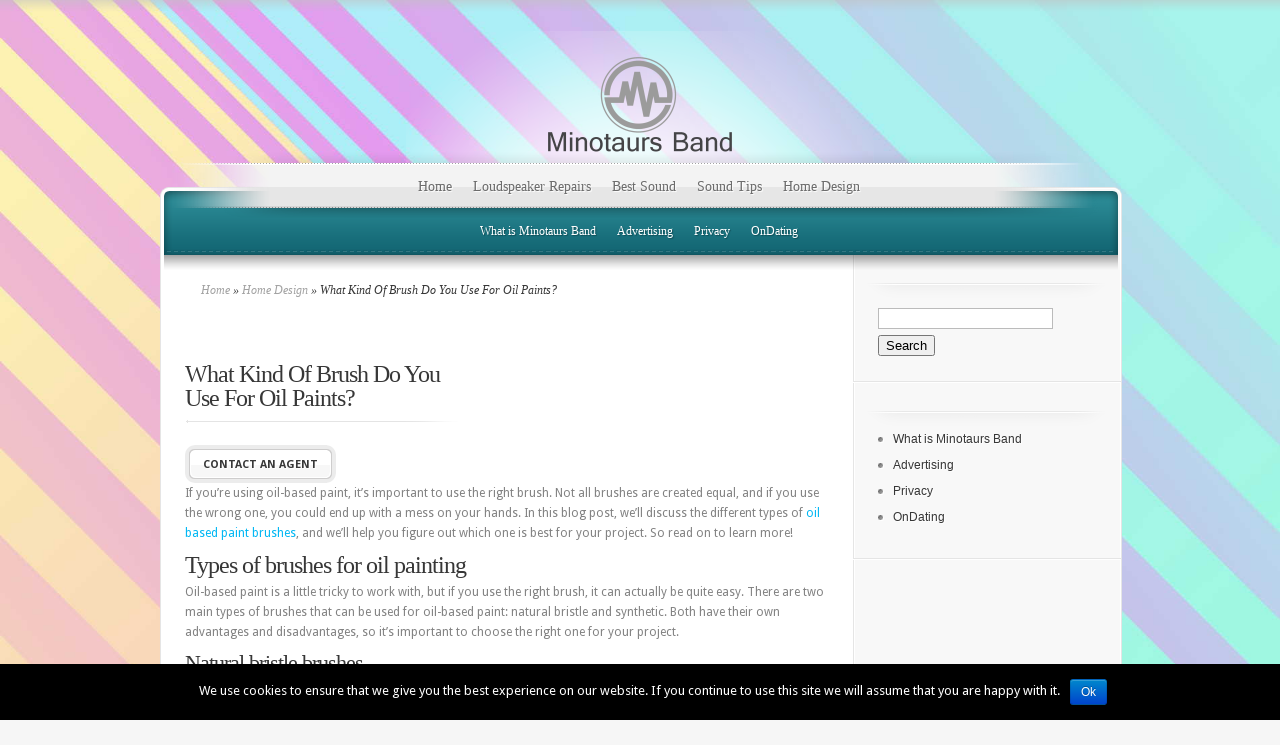

--- FILE ---
content_type: text/html; charset=UTF-8
request_url: https://www.minotaursband.com/home-design/brush-for-oil-paints/
body_size: 7729
content:
<!DOCTYPE html PUBLIC "-//W3C//DTD XHTML 1.0 Transitional//EN" "http://www.w3.org/TR/xhtml1/DTD/xhtml1-transitional.dtd">
<html xmlns="http://www.w3.org/1999/xhtml" lang="en-US">
<head profile="http://gmpg.org/xfn/11">
<meta http-equiv="Content-Type" content="text/html; charset=UTF-8" />
<link href='https://fonts.googleapis.com/css?family=Droid+Sans:regular,bold' rel='stylesheet' type='text/css' />
<link rel="stylesheet" href="https://www.minotaursband.com/wp-content/themes/ElegantEstate/style.css" type="text/css" media="screen" />

<link rel="pingback" href="https://www.minotaursband.com/xmlrpc.php" />

<!--[if lt IE 7]>
	<link rel="stylesheet" type="text/css" href="https://www.minotaursband.com/wp-content/themes/ElegantEstate/css/ie6style.css" />
	<script type="text/javascript" src="https://www.minotaursband.com/wp-content/themes/ElegantEstate/js/DD_belatedPNG_0.0.8a-min.js"></script>
	<script type="text/javascript">DD_belatedPNG.fix('img#logo, #wrapper, #header, div#top-menu, #featured .overlay, #featured, #featured .description, #featured .description span.price, #featured span.price span, a.readmore, a.readmore span, div.hr, #controllers span#active-arrow, #featured a#left-arrow, #featured a#right-arrow, #content-top, .entry div.hr2, span.price2, span.price2 span, #content-bottom, #sidebar h4.widgettitle, #listings-bottom, #listings, input.view-button, .entry div.thumbnail span.overlay2, body.index #content-top, #menu-bg, body.index #top-index-overlay, span.overlay, .reply-container, .reply-container a, #product-thumb-items a#left-arrow , #product-thumb-items a#right-arrow');</script>
<![endif]-->
<!--[if IE 7]>
	<link rel="stylesheet" type="text/css" href="https://www.minotaursband.com/wp-content/themes/ElegantEstate/css/ie7style.css" />
<![endif]-->
<!--[if IE 8]>
	<link rel="stylesheet" type="text/css" href="https://www.minotaursband.com/wp-content/themes/ElegantEstate/css/ie8style.css" />
<![endif]-->

<script type="text/javascript">
	document.documentElement.className = 'js';
</script>

<script>var et_site_url='https://www.minotaursband.com';var et_post_id='157';function et_core_page_resource_fallback(a,b){"undefined"===typeof b&&(b=a.sheet.cssRules&&0===a.sheet.cssRules.length);b&&(a.onerror=null,a.onload=null,a.href?a.href=et_site_url+"/?et_core_page_resource="+a.id+et_post_id:a.src&&(a.src=et_site_url+"/?et_core_page_resource="+a.id+et_post_id))}
</script><title>What Kind Of Brush Use For Oil Paints?</title>

<!-- This site is optimized with the Yoast SEO plugin v13.3 - https://yoast.com/wordpress/plugins/seo/ -->
<meta name="description" content="Unsure of what type of brush to use for oil paints? This guide will help you make the right decision for your needs."/>
<meta name="robots" content="max-snippet:-1, max-image-preview:large, max-video-preview:-1"/>
<link rel="canonical" href="https://www.minotaursband.com/home-design/brush-for-oil-paints/" />
<meta property="og:locale" content="en_US" />
<meta property="og:type" content="article" />
<meta property="og:title" content="What Kind Of Brush Use For Oil Paints?" />
<meta property="og:description" content="Unsure of what type of brush to use for oil paints? This guide will help you make the right decision for your needs." />
<meta property="og:url" content="http://www.minotaursband.com/home-design/brush-for-oil-paints/" />
<meta property="og:site_name" content="Minotaurs Band" />
<meta property="article:section" content="Home Design" />
<meta property="article:published_time" content="2022-04-12T17:20:31+00:00" />
<meta property="article:modified_time" content="2022-04-12T17:23:46+00:00" />
<meta property="og:updated_time" content="2022-04-12T17:23:46+00:00" />
<meta property="og:image" content="https://www.minotaursband.com/wp-content/uploads/2022/04/brush-for-oil-paint.jpg" />
<meta property="og:image:secure_url" content="https://www.minotaursband.com/wp-content/uploads/2022/04/brush-for-oil-paint.jpg" />
<meta property="og:image:width" content="800" />
<meta property="og:image:height" content="400" />
<meta name="twitter:card" content="summary_large_image" />
<meta name="twitter:description" content="Unsure of what type of brush to use for oil paints? This guide will help you make the right decision for your needs." />
<meta name="twitter:title" content="What Kind Of Brush Use For Oil Paints?" />
<meta name="twitter:image" content="https://www.minotaursband.com/wp-content/uploads/2022/04/brush-for-oil-paint.jpg" />
<script type='application/ld+json' class='yoast-schema-graph yoast-schema-graph--main'>{"@context":"https://schema.org","@graph":[{"@type":"WebSite","@id":"http://www.minotaursband.com/#website","url":"http://www.minotaursband.com/","name":"Minotaurs Band","inLanguage":"en-US","description":"Audio &amp; Music","potentialAction":[{"@type":"SearchAction","target":"http://www.minotaursband.com/?s={search_term_string}","query-input":"required name=search_term_string"}]},{"@type":"ImageObject","@id":"http://www.minotaursband.com/home-design/brush-for-oil-paints/#primaryimage","inLanguage":"en-US","url":"https://www.minotaursband.com/wp-content/uploads/2022/04/brush-for-oil-paint.jpg","width":800,"height":400,"caption":"brush for oil paint"},{"@type":"WebPage","@id":"http://www.minotaursband.com/home-design/brush-for-oil-paints/#webpage","url":"http://www.minotaursband.com/home-design/brush-for-oil-paints/","name":"What Kind Of Brush Use For Oil Paints?","isPartOf":{"@id":"http://www.minotaursband.com/#website"},"inLanguage":"en-US","primaryImageOfPage":{"@id":"http://www.minotaursband.com/home-design/brush-for-oil-paints/#primaryimage"},"datePublished":"2022-04-12T17:20:31+00:00","dateModified":"2022-04-12T17:23:46+00:00","author":{"@id":"http://www.minotaursband.com/#/schema/person/26218053c9242ce69cdc3e94fabe68a6"},"description":"Unsure of what type of brush to use for oil paints? This guide will help you make the right decision for your needs.","breadcrumb":{"@id":"http://www.minotaursband.com/home-design/brush-for-oil-paints/#breadcrumb"},"potentialAction":[{"@type":"ReadAction","target":["http://www.minotaursband.com/home-design/brush-for-oil-paints/"]}]},{"@type":"BreadcrumbList","@id":"http://www.minotaursband.com/home-design/brush-for-oil-paints/#breadcrumb","itemListElement":[{"@type":"ListItem","position":1,"item":{"@type":"WebPage","@id":"http://www.minotaursband.com/","url":"http://www.minotaursband.com/","name":"Home"}},{"@type":"ListItem","position":2,"item":{"@type":"WebPage","@id":"http://www.minotaursband.com/category/home-design/","url":"http://www.minotaursband.com/category/home-design/","name":"Home Design"}},{"@type":"ListItem","position":3,"item":{"@type":"WebPage","@id":"http://www.minotaursband.com/home-design/brush-for-oil-paints/","url":"http://www.minotaursband.com/home-design/brush-for-oil-paints/","name":"What Kind Of Brush Do You Use For Oil Paints?"}}]},{"@type":["Person"],"@id":"http://www.minotaursband.com/#/schema/person/26218053c9242ce69cdc3e94fabe68a6","name":"Masonder","image":{"@type":"ImageObject","@id":"http://www.minotaursband.com/#authorlogo","inLanguage":"en-US","url":"https://secure.gravatar.com/avatar/3645176ffe9388f8a0faea507a3e69ec?s=96&d=mm&r=g","caption":"Masonder"},"sameAs":[]}]}</script>
<!-- / Yoast SEO plugin. -->

<link rel='dns-prefetch' href='//s.w.org' />
<link rel="alternate" type="application/rss+xml" title="Minotaurs Band &raquo; Feed" href="https://www.minotaursband.com/feed/" />
<link rel="alternate" type="application/rss+xml" title="Minotaurs Band &raquo; Comments Feed" href="https://www.minotaursband.com/comments/feed/" />
		<script type="text/javascript">
			window._wpemojiSettings = {"baseUrl":"https:\/\/s.w.org\/images\/core\/emoji\/12.0.0-1\/72x72\/","ext":".png","svgUrl":"https:\/\/s.w.org\/images\/core\/emoji\/12.0.0-1\/svg\/","svgExt":".svg","source":{"concatemoji":"https:\/\/www.minotaursband.com\/wp-includes\/js\/wp-emoji-release.min.js?ver=5.3.20"}};
			!function(e,a,t){var n,r,o,i=a.createElement("canvas"),p=i.getContext&&i.getContext("2d");function s(e,t){var a=String.fromCharCode;p.clearRect(0,0,i.width,i.height),p.fillText(a.apply(this,e),0,0);e=i.toDataURL();return p.clearRect(0,0,i.width,i.height),p.fillText(a.apply(this,t),0,0),e===i.toDataURL()}function c(e){var t=a.createElement("script");t.src=e,t.defer=t.type="text/javascript",a.getElementsByTagName("head")[0].appendChild(t)}for(o=Array("flag","emoji"),t.supports={everything:!0,everythingExceptFlag:!0},r=0;r<o.length;r++)t.supports[o[r]]=function(e){if(!p||!p.fillText)return!1;switch(p.textBaseline="top",p.font="600 32px Arial",e){case"flag":return s([127987,65039,8205,9895,65039],[127987,65039,8203,9895,65039])?!1:!s([55356,56826,55356,56819],[55356,56826,8203,55356,56819])&&!s([55356,57332,56128,56423,56128,56418,56128,56421,56128,56430,56128,56423,56128,56447],[55356,57332,8203,56128,56423,8203,56128,56418,8203,56128,56421,8203,56128,56430,8203,56128,56423,8203,56128,56447]);case"emoji":return!s([55357,56424,55356,57342,8205,55358,56605,8205,55357,56424,55356,57340],[55357,56424,55356,57342,8203,55358,56605,8203,55357,56424,55356,57340])}return!1}(o[r]),t.supports.everything=t.supports.everything&&t.supports[o[r]],"flag"!==o[r]&&(t.supports.everythingExceptFlag=t.supports.everythingExceptFlag&&t.supports[o[r]]);t.supports.everythingExceptFlag=t.supports.everythingExceptFlag&&!t.supports.flag,t.DOMReady=!1,t.readyCallback=function(){t.DOMReady=!0},t.supports.everything||(n=function(){t.readyCallback()},a.addEventListener?(a.addEventListener("DOMContentLoaded",n,!1),e.addEventListener("load",n,!1)):(e.attachEvent("onload",n),a.attachEvent("onreadystatechange",function(){"complete"===a.readyState&&t.readyCallback()})),(n=t.source||{}).concatemoji?c(n.concatemoji):n.wpemoji&&n.twemoji&&(c(n.twemoji),c(n.wpemoji)))}(window,document,window._wpemojiSettings);
		</script>
		<meta content="ElegantEstate v.5.0.8" name="generator"/><style type="text/css">
img.wp-smiley,
img.emoji {
	display: inline !important;
	border: none !important;
	box-shadow: none !important;
	height: 1em !important;
	width: 1em !important;
	margin: 0 .07em !important;
	vertical-align: -0.1em !important;
	background: none !important;
	padding: 0 !important;
}
</style>
	<link rel='stylesheet' id='formidable-css'  href='https://www.minotaursband.com/wp-content/plugins/formidable/css/formidableforms.css?ver=3171420' type='text/css' media='all' />
<link rel='stylesheet' id='wp-block-library-css'  href='https://www.minotaursband.com/wp-includes/css/dist/block-library/style.min.css?ver=5.3.20' type='text/css' media='all' />
<link rel='stylesheet' id='cookie-notice-front-css'  href='https://www.minotaursband.com/wp-content/plugins/cookie-notice/css/front.min.css?ver=5.3.20' type='text/css' media='all' />
<link rel='stylesheet' id='magnific_popup-css'  href='https://www.minotaursband.com/wp-content/themes/ElegantEstate/includes/page_templates/js/magnific_popup/magnific_popup.css?ver=1.3.4' type='text/css' media='screen' />
<link rel='stylesheet' id='et_page_templates-css'  href='https://www.minotaursband.com/wp-content/themes/ElegantEstate/includes/page_templates/page_templates.css?ver=1.8' type='text/css' media='screen' />
<script type='text/javascript'>
/* <![CDATA[ */
var cnArgs = {"ajaxurl":"https:\/\/www.minotaursband.com\/wp-admin\/admin-ajax.php","hideEffect":"fade","onScroll":"","onScrollOffset":"100","onClick":"","cookieName":"cookie_notice_accepted","cookieTime":"2592000","cookieTimeRejected":"2592000","cookiePath":"\/","cookieDomain":"","redirection":"","cache":"","refuse":"no","revoke_cookies":"0","revoke_cookies_opt":"automatic","secure":"1"};
/* ]]> */
</script>
<script type='text/javascript' src='https://www.minotaursband.com/wp-content/plugins/cookie-notice/js/front.min.js?ver=1.2.51'></script>
<script type='text/javascript' src='https://www.minotaursband.com/wp-includes/js/jquery/jquery.js?ver=1.12.4-wp'></script>
<script type='text/javascript' src='https://www.minotaursband.com/wp-includes/js/jquery/jquery-migrate.min.js?ver=1.4.1'></script>
<link rel='https://api.w.org/' href="https://www.minotaursband.com/wp-json/" />
<link rel="EditURI" type="application/rsd+xml" title="RSD" href="https://www.minotaursband.com/xmlrpc.php?rsd" />
<link rel="wlwmanifest" type="application/wlwmanifest+xml" href="https://www.minotaursband.com/wp-includes/wlwmanifest.xml" /> 
<meta name="generator" content="WordPress 5.3.20" />
<link rel='shortlink' href="https://www.minotaursband.com/?p=157" />
<link rel="alternate" type="application/json+oembed" href="https://www.minotaursband.com/wp-json/oembed/1.0/embed?url=https%3A%2F%2Fwww.minotaursband.com%2Fhome-design%2Fbrush-for-oil-paints%2F" />
<link rel="alternate" type="text/xml+oembed" href="https://www.minotaursband.com/wp-json/oembed/1.0/embed?url=https%3A%2F%2Fwww.minotaursband.com%2Fhome-design%2Fbrush-for-oil-paints%2F&#038;format=xml" />
<link rel="shortcut icon" href="https://www.minotaursband.com/wp-content/uploads/2020/02/823846238.jpg" /><style type="text/css" id="custom-background-css">
body.custom-background { background-image: url("https://www.minotaursband.com/wp-content/uploads/2020/02/582934723.jpg"); background-position: left top; background-size: cover; background-repeat: no-repeat; background-attachment: fixed; }
</style>
		<style type="text/css">
		#et_pt_portfolio_gallery { margin-left: -15px; }
		.et_pt_portfolio_item { margin-left: 21px; }
		.et_portfolio_small { margin-left: -40px !important; }
		.et_portfolio_small .et_pt_portfolio_item { margin-left: 38px !important; }
		.et_portfolio_large { margin-left: -8px !important; }
		.et_portfolio_large .et_pt_portfolio_item { margin-left: 6px !important; }
	</style>

</head>
<body class="post-template-default single single-post postid-157 single-format-standard custom-background cookies-not-set index et_includes_sidebar">
	<div id="wrapper">
		<div id="container">
			<div id="header">
				<a href="https://www.minotaursband.com/">					<img src="https://www.minotaursband.com/wp-content/uploads/2020/02/623946328.png" alt="Minotaurs Band" id="logo"/></a>
				<div id="top-menu">
					<ul id="primary" class="nav"><li id="menu-item-20" class="menu-item menu-item-type-custom menu-item-object-custom menu-item-home menu-item-20"><a href="https://www.minotaursband.com/">Home</a></li>
<li id="menu-item-72" class="menu-item menu-item-type-taxonomy menu-item-object-category menu-item-72"><a href="https://www.minotaursband.com/category/loudspeaker-repairs/">Loudspeaker Repairs</a></li>
<li id="menu-item-73" class="menu-item menu-item-type-taxonomy menu-item-object-category menu-item-73"><a href="https://www.minotaursband.com/category/best-sound/">Best Sound</a></li>
<li id="menu-item-86" class="menu-item menu-item-type-taxonomy menu-item-object-category menu-item-86"><a href="https://www.minotaursband.com/category/sound-tips/">Sound Tips</a></li>
<li id="menu-item-162" class="menu-item menu-item-type-taxonomy menu-item-object-category current-post-ancestor current-menu-parent current-post-parent menu-item-162"><a href="https://www.minotaursband.com/category/home-design/">Home Design</a></li>
</ul>				</div> <!-- end #top-menu -->

				<div id="secondary-menu">
					<ul id="secondary" class="nav"><li id="menu-item-39" class="menu-item menu-item-type-post_type menu-item-object-page menu-item-39"><a href="https://www.minotaursband.com/what-is-minotaurs-band/">What is Minotaurs Band</a></li>
<li id="menu-item-37" class="menu-item menu-item-type-post_type menu-item-object-page menu-item-37"><a href="https://www.minotaursband.com/advertising/">Advertising</a></li>
<li id="menu-item-38" class="menu-item menu-item-type-post_type menu-item-object-page menu-item-38"><a href="https://www.minotaursband.com/privacy/">Privacy</a></li>
<li id="menu-item-169" class="menu-item menu-item-type-custom menu-item-object-custom menu-item-169"><a href="https://ondating.me/">OnDating</a></li>
</ul>				</div> <!-- end #secondary-menu -->
			</div> 	<!-- end #header -->
<div id="content-top">
	<div id="menu-bg"></div>
	<div id="top-index-overlay"></div>

	<div id="content" class="clearfix">
		<div id="main-area">
		<p id="breadcrumbs"><span><span><a href="https://www.minotaursband.com/">Home</a> » <span><a href="https://www.minotaursband.com/category/home-design/">Home Design</a> » <span class="breadcrumb_last" aria-current="page">What Kind Of Brush Do You Use For Oil Paints?</span></span></span></span></p>					
			
							<div id="post-157" class="clearfix post-157 post type-post status-publish format-standard has-post-thumbnail hentry category-home-design">
					


<div class="product-info">
   <h1 class="title">What Kind Of Brush Do You Use For Oil Paints?</h1>

   <div class="product-types clearfix">
                                 </div> <!-- .product-types -->

   <div class="description">
      <p></p>
   </div> <!-- .description -->

   <a href="#" class="readmore"><span>Contact An Agent</span></a>

</div> <!-- #product-info -->

<div class="clear"></div>


<p>If you&#8217;re using oil-based paint, it&#8217;s important to use the right brush. Not all brushes are created equal, and if you use the wrong one, you could end up with a mess on your hands.<span id="more-157"></span> In this blog post, we&#8217;ll discuss the different types of <a title="oil based paint brushes" href="https://homeconstants.com/painting/brushes/for-oil-based-paint/">oil based paint brushes</a>, and we&#8217;ll help you figure out which one is best for your project. So read on to learn more!</p>
<h2>Types of brushes for oil painting</h2>
<p>Oil-based paint is a little tricky to work with, but if you use the right brush, it can actually be quite easy. There are two main types of brushes that can be used for oil-based paint: natural bristle and synthetic. Both have their own advantages and disadvantages, so it&#8217;s important to choose the right one for your project.</p>
<h3>Natural bristle brushes</h3>
<p>Natural bristle brushes are made from animal hair, and they&#8217;re the traditional choice for oil-based paint. They&#8217;re very absorbent, so they can hold a lot of paint, and they&#8217;re also quite soft, which makes them ideal for delicate surfaces. The downside to natural bristle brushes is that they&#8217;re not always very consistent, and they can sometimes shed bristles.</p>
<p><img src="https://www.minotaursband.com/wp-content/uploads/2022/04/oil-paint.jpg" alt="oil paint" width="100%"></p>
<h3>Synthetic brushes</h3>
<p>Synthetic brushes are made from man-made materials, and they&#8217;re becoming more popular for oil-based paint. They&#8217;re less absorbent than natural bristle brushes, so they can&#8217;t hold as much paint, but they&#8217;re also more consistent in terms of quality. And because they&#8217;re made from synthetic materials, they&#8217;re less likely to shed bristles.</p>
<p>So which type of brush should you use? It really depends on your project. If you&#8217;re painting a large surface, you&#8217;ll probably want to use a natural bristle brush so you can hold more paint. But if you&#8217;re painting something delicate, like a portrait, you might want to use a synthetic brush so you can get a more consistent result.</p>
<h2>Can you use foam brushes with oil-based paint?</h2>
<p>Foam brushes are often used for water-based paint, but they can actually be used for oil-based paint as well. The advantage of foam brushes is that they&#8217;re very cheap, and they&#8217;re also quite easy to use. The downside is that they&#8217;re not always very consistent, and they don&#8217;t hold much paint. So if you&#8217;re using oil-based paint, you might want to consider using a different type of brush.</p>
<div class="clear"></div>


				</div> <!-- end .post -->
							</div> <!-- end #main-area-->

		<div id="sidebar">
	
	<div id="search-2" class="widget widget_search"><h4 class="widgettitle"><span> </span></h4><form method="get" id="searchform" action="https://www.minotaursband.com//">
    <div>
        <input type="text" value="" name="s" id="s" />
        <input type="submit" id="searchsubmit" value="Search" />
    </div>
</form></div><!-- end .widget--><div id="nav_menu-3" class="widget widget_nav_menu"><h4 class="widgettitle"><span> </span></h4><div class="menu-sec-menu-container"><ul id="menu-sec-menu" class="menu"><li class="menu-item menu-item-type-post_type menu-item-object-page menu-item-39"><a href="https://www.minotaursband.com/what-is-minotaurs-band/">What is Minotaurs Band</a></li>
<li class="menu-item menu-item-type-post_type menu-item-object-page menu-item-37"><a href="https://www.minotaursband.com/advertising/">Advertising</a></li>
<li class="menu-item menu-item-type-post_type menu-item-object-page menu-item-38"><a href="https://www.minotaursband.com/privacy/">Privacy</a></li>
<li class="menu-item menu-item-type-custom menu-item-object-custom menu-item-169"><a href="https://ondating.me/">OnDating</a></li>
</ul></div></div><!-- end .widget--></div> <!-- end #sidebar -->
				</div> <!-- end #content-->
		</div> <!-- end #content-top-->
		<div id="content-bottom">	</div>
		<p id="copyright">Copyright ©  <a href="https://www.minotaursband.com/" title="Minotaurs Band">Minotaurs Band</a></p>

		</div> 	<!-- end #container -->
	</div> 	<!-- end #wrapper -->

	
	<script type="text/javascript" src="https://www.minotaursband.com/wp-content/themes/ElegantEstate/js/jquery.cycle.all.min.js"></script>
	<script type="text/javascript" src="https://www.minotaursband.com/wp-content/themes/ElegantEstate/js/jquery.easing.1.3.js"></script>
	<script type="text/javascript" src="https://www.minotaursband.com/wp-content/themes/ElegantEstate/js/superfish.js"></script>

	<script type="text/javascript">
	//<![CDATA[
		jQuery.noConflict();

		jQuery('ul.nav').superfish({
			delay:       300,                            // one second delay on mouseout
			animation:   {opacity:'show',height:'show'},  // fade-in and slide-down animation
			speed:       'fast',                          // faster animation speed
			autoArrows:  true,                           // disable generation of arrow mark-up
			dropShadows: false                            // disable drop shadows
		});

		jQuery('ul.nav > li > a.sf-with-ul').parent('li').addClass('sf-ul');

		var primaryMenuWidth = jQuery("ul#primary").width();
		var primaryMenuLeft = Math.round((960 - primaryMenuWidth) / 2);
		if (primaryMenuWidth < 960) jQuery("ul#primary").css('padding-left',primaryMenuLeft);

		var secondaryMenuWidth = jQuery("ul#secondary").width();
		var secondaryMenuLeft = Math.round((960 - secondaryMenuWidth) / 2);
		if (secondaryMenuWidth < 960) jQuery("ul#secondary").css('padding-left',secondaryMenuLeft);

		var $smallTag = jQuery('span.price2 span');
		$smallTag.each(function(){
		   var divWidth = (jQuery(this).parents('div.thumbnail').length) ? jQuery(this).parents('div.thumbnail').width() : jQuery(this).parents('div#product-slider').width(),
			  tagWidth = jQuery(this).innerWidth(),
			  leftPos = Math.round((divWidth-tagWidth)/2);


		   jQuery(this).parent().css({left: leftPos});
		});

		var $featuredTag = jQuery('span.price span');
		$featuredTag.each(function(){
		   var divWidth = jQuery(this).parents('div.slide-info').width(),
			  tagWidth = jQuery(this).innerWidth(),
			  leftPos = Math.round((divWidth-tagWidth)/2)-3;

		   jQuery(this).parent().css({left: leftPos});
		});

		
		var $featured_slides = jQuery('#slides'),
			$controllers = jQuery('#controllers'),
			controller_item = 'a.smallthumb',
			right_arrow = 'a#right-arrow',
			left_arrow = 'a#left-arrow',
			movearrow = true;

		et_search_bar();

		jQuery(window).load( function(){
			if ($featured_slides.length) et_cycle_integration();
		} );

		<!---- Featured Slider Cycle Integration ---->
		function et_cycle_integration(){
			var $et_active_arrow = jQuery('span#active-arrow'),
				$et_controller_links = jQuery('#controllers a.smallthumb');

			et_featured_options = {
				fx: 'fade',
				timeout: 0,
				speed: 300,
				cleartypeNoBg: true,
				prev:   '#featured a#left-arrow',
				next:   '#featured a#right-arrow',
				before: function (currSlideElement, nextSlideElement, options, forwardFlag) {
					var $et_active_slide = jQuery(nextSlideElement),
						et_active_order = $et_active_slide.prevAll().length;

					$et_controller_links.removeClass('active').eq(et_active_order).addClass('active');
					$et_active_arrow.animate({"left": $et_controller_links.eq(et_active_order).position().left + 18}, 400);
				}
			}

							et_featured_options.timeout = 3000;
			
			$featured_slides.css( 'backgroundImage', 'none' );
			$featured_slides.cycle( et_featured_options );

			$et_controller_links.click(function(){
				var et_ordernumber = jQuery(this).prevAll('a.smallthumb').length;
				$featured_slides.cycle( et_ordernumber );
				return false;
			});
		}

		<!---- Search Bar Improvements ---->
		function et_search_bar(){
			var $searchform = jQuery('#search-container'),
				$searchinput = $searchform.find("input#searchinput"),
				searchvalue = $searchinput.val();

			$searchinput.focus(function(){
				if (jQuery(this).val() === searchvalue) jQuery(this).val("");
			}).blur(function(){
				if (jQuery(this).val() === "") jQuery(this).val(searchvalue);
			});
		}


		<!-- single page slider -->

		if (jQuery('#product-slides').length) {
			$small_controller = jQuery('#product-thumbs .small-controller');
			jQuery('#product-slides').cycle({
				fx: 'fade',
				timeout: 0,
				speed: 700,
				cleartypeNoBg: true,
				prev:   '#product-thumbs a#left-arrow',
				next:   '#product-thumbs a#right-arrow',
				before: function (currSlideElement, nextSlideElement, options, forwardFlag) {
					var $et_active_slide = jQuery(nextSlideElement),
						et_active_order = $et_active_slide.prevAll().length;

					$small_controller.removeClass('active').eq(et_active_order).addClass('active');
				}
			});

			$small_controller.click(function(){
				var et_ordernumber2 = jQuery(this).prevAll('a.small-controller').length;
				jQuery('#product-slides').cycle( et_ordernumber2 );
				return false;
			});
		}

	//]]>
	</script>
	<script type='text/javascript' src='https://www.minotaursband.com/wp-includes/js/comment-reply.min.js?ver=5.3.20'></script>
<script type='text/javascript' src='https://www.minotaursband.com/wp-content/themes/ElegantEstate/core/admin/js/common.js?ver=3.0.96'></script>
<script type='text/javascript' src='https://www.minotaursband.com/wp-content/themes/ElegantEstate/includes/page_templates/js/jquery.easing-1.3.pack.js?ver=1.3.4'></script>
<script type='text/javascript' src='https://www.minotaursband.com/wp-content/themes/ElegantEstate/includes/page_templates/js/magnific_popup/jquery.magnific-popup.js?ver=1.3.4'></script>
<script type='text/javascript'>
/* <![CDATA[ */
var et_ptemplates_strings = {"captcha":"Captcha","fill":"Fill","field":"field","invalid":"Invalid email"};
/* ]]> */
</script>
<script type='text/javascript' src='https://www.minotaursband.com/wp-content/themes/ElegantEstate/includes/page_templates/js/et-ptemplates-frontend.js?ver=1.1'></script>
<script type='text/javascript' src='https://www.minotaursband.com/wp-includes/js/wp-embed.min.js?ver=5.3.20'></script>

		<!-- Cookie Notice plugin v1.2.51 by Digital Factory https://dfactory.eu/ -->
		<div id="cookie-notice" role="banner" class="cookie-notice-hidden cookie-revoke-hidden cn-position-bottom" aria-label="Cookie Notice" style="background-color: #000;"><div class="cookie-notice-container" style="color: #fff;"><span id="cn-notice-text" class="cn-text-container">We use cookies to ensure that we give you the best experience on our website. If you continue to use this site we will assume that you are happy with it.</span><span id="cn-notice-buttons" class="cn-buttons-container"><a href="#" id="cn-accept-cookie" data-cookie-set="accept" class="cn-set-cookie cn-button bootstrap button">Ok</a></span></div>
			
		</div>
		<!-- / Cookie Notice plugin --><script defer src="https://static.cloudflareinsights.com/beacon.min.js/vcd15cbe7772f49c399c6a5babf22c1241717689176015" integrity="sha512-ZpsOmlRQV6y907TI0dKBHq9Md29nnaEIPlkf84rnaERnq6zvWvPUqr2ft8M1aS28oN72PdrCzSjY4U6VaAw1EQ==" data-cf-beacon='{"version":"2024.11.0","token":"821d7bb3daed47d3b15ee174229fde12","r":1,"server_timing":{"name":{"cfCacheStatus":true,"cfEdge":true,"cfExtPri":true,"cfL4":true,"cfOrigin":true,"cfSpeedBrain":true},"location_startswith":null}}' crossorigin="anonymous"></script>
</body>
</html>

--- FILE ---
content_type: text/css
request_url: https://www.minotaursband.com/wp-content/themes/ElegantEstate/style.css
body_size: 6040
content:
/*
Theme Name: ElegantEstate
Theme URI: http://www.elegantthemes.com/gallery/
Version: 5.0.8
Description: 2 Column theme from Elegant Themes
Author: Elegant Themes
Author URI: http://www.elegantthemes.com
*/


/*------------------------------------------------*/
/*-----------------[RESET]------------------------*/
/*------------------------------------------------*/

/* http://meyerweb.com/eric/tools/css/reset/ */
/* v1.0 | 20080212 */

html, body, div, span, applet, object, iframe,
h1, h2, h3, h4, h5, h6, p, blockquote, pre,
a, abbr, acronym, address, big, cite, code,
del, dfn, em, font, img, ins, kbd, q, s, samp,
small, strike, strong, sub, sup, tt, var,
b, u, i, center,
dl, dt, dd, ol, ul, li,
fieldset, form, label, legend { margin: 0; padding: 0; border: 0; outline: 0; font-size: 100%; vertical-align: baseline; background: transparent; }

body { line-height: 1; }
ol, ul { list-style: none; }
blockquote, q {	quotes: none; }

blockquote:before, blockquote:after,q:before, q:after { content: ''; content: none; }

/* remember to define focus styles! */
:focus { outline: 0; }

/* remember to highlight inserts somehow! */
ins { text-decoration: none; }
del { text-decoration: line-through; }

/* tables still need 'cellspacing="0"' in the markup */
table { border-collapse: collapse; border-spacing: 0; }


/*------------------------------------------------*/
/*-----------------[BASIC STYLES]-----------------*/
/*------------------------------------------------*/

body { text-align: center; line-height: 21px; font-family: 'Droid Sans', Arial, Verdana, sans-serif; font-size: 12px; color: #828282; min-height: 25px; background: #f6f6f6 url(images/body-bg.jpg); }

a { text-decoration: none; color: #00b7f3; }
a:hover { text-decoration: underline; }
.clear { clear: both; }
.ui-tabs-hide { display: none; }
br.clear { margin: 0px; padding: 0px; }

h1, h2, h3, h4, h5, h6 { padding-bottom: 5px; color: #373737; letter-spacing: -1px; line-height: 1em; font-weight: normal;  font-family: Georgia, serif;}
h1 a, h2 a, h3 a, h4 a, h5 a, h6 a { color: #373737; }
h1 a:hover, h2 a:hover, h3 a:hover, h4 a:hover, h5 a:hover, h6 a:hover { color: #000000; }
h1 { font-size: 30px; }
h2 { font-size: 24px; }
h3 { font-size: 22px; }
h4 { font-size: 18px; }
h5 { font-size: 16px; }
h6 { font-size: 14px; }
p { padding-bottom: 10px; line-height: 20px; }
strong { font-weight: bold; color: #1c1c1c; }
cite, em, i { font-style: italic; }
pre, code { font-family: Courier New, monospace; margin-bottom: 10px; }
ins { text-decoration: none; }
sup, sub { height: 0; line-height: 1; position: relative; vertical-align: baseline; }
sup { bottom: 0.8em; }
sub { top: 0.3em; }
dl { margin: 0 0 1.5em 0; }
dl dt { font-weight: bold; }
dd  { margin-left: 1.5em;}
blockquote  { margin: 1.5em; padding: 1em; color: #666666; background: #e6e6e6; font-style: italic; border: 1px solid #dcdcdc; }
	blockquote p { padding-bottom: 0px; }
.thumbnail a:hover, #smallthumbs a:hover { text-decoration: none; }
input[type=text],input.text, input.title, textarea, select { background-color:#fff; border:1px solid #bbb; padding: 2px; color: #4e4e4e; }
input[type=text]:focus, input.text:focus, input.title:focus, textarea:focus, select:focus { border-color:#2D3940; color: #3e3e3e; }
input[type=text], input.text, input.title, textarea, select { margin:0.5em 0; }
textarea { padding: 4px; }

img#about-image { float: left; margin: 3px 8px 8px 0px; }

.clearfix:after { visibility: hidden; display: block; font-size: 0; content: " "; clear: both; height: 0; }
* html .clearfix             { zoom: 1; } /* IE6 */
*:first-child+html .clearfix { zoom: 1; } /* IE7 */

/*------------------------------------------------*/
/*---------------[MAIN LAYOUT INFO]---------------*/
/*------------------------------------------------*/

#wrapper {background: url(images/wr-bg.png) repeat-x center top;}
	#container { width: 960px; margin: 0 auto; position: relative; text-align: left; }
		#header {text-align: center; background: url(images/header-bg.png) no-repeat center bottom; position: relative; height: 165px;}
		body.index #header { margin-bottom:22px; }

			#logo {margin-top: 54px;}

		#content-top { background: url(images/content-top.png) no-repeat; padding-top: 9px; width: 962px; position: relative; }
		body.index #content-top { background: url(images/content-top-index.png) no-repeat !important; padding-top: 68px !important; }
			body.index #top-index-overlay { background: url(images/index-top-overlay.png) repeat-x; height: 16px; width: 954px; position: absolute; top: 68px; left: 4px; z-index: 2; }
			#menu-bg { position: absolute; top: 4px; left: 4px; background: url(images/menu-bg-index.png) no-repeat; height: 64px; width: 954px; }

			#content {background: url(images/main-bg.png) repeat-y; width: 962px; }
		#content-bottom { background: url(images/content-bottom.png) no-repeat; height: 21px; width: 962px;}
				#main-area {float: left; margin-top:-9px; margin-bottom: 40px; padding-left:1px; width:691px;}
						#main-area .first {padding-top:28px!important;}
						div.entry {width: 295px; float: left; border-bottom: 1px solid #e5e5e5; border-right: 1px solid #e5e5e5; padding: 35px 25px 0px 25px; background: url(images/entry-bg.png) repeat-x left bottom;}
						div.entry.second {border-right: none;}
							.entry div.thumbnail {position: relative; width: 292px; height: 184px;}

								.entry div.thumbnail span.overlay2 { position: absolute; top: 0px; left: 0px; display: block; width: 296px; height: 186px; background: url(images/thumb-overlay.png) no-repeat; }


								span.price2 { background:url("images/price-small-bg.png") no-repeat; color:#FFFFFF; display:block; font-family:Georgia,serif; font-size:17px; height:30px; left:81px; padding-right:10px; position:absolute; text-shadow:1px 1px 1px #2D8791; top:140px; }
									span.price2 span { background:url("images/price-small-bg.png") no-repeat right bottom; display:block; height:27px; margin-right:-17px; padding:3px 15px 0 18px; }

								#featured .description span.price {position: absolute; top: -28px; left: 54px; font-family: Georgia, serif;text-shadow: 1px 1px 1px #2d8791; color: #fff; background: url(images/price.png) no-repeat; height: 35px; font-size: 22px; padding-right: 10px; }
									#featured span.price span {display: block; background: url(images/price.png) no-repeat right bottom; padding:6px 18px 0px 18px; height:29px; margin-right:-17px;}


							.entry h3.title {font-size: 24px; padding: 5px 0px 12px 0px; text-align: center; }
								h3.title a {text-decoration: none;}
							.entry div.hr2 {background: url(images/hr2-bg.png) no-repeat; height: 5px; width: 302px; margin-bottom: 5px;}
							.entry p {line-height: 20px; padding-left: 7px; padding-bottom: 20px;}
							a.readmore { background: url(images/readmore-right.png) no-repeat right bottom; display: block; height: 38px; padding-right: 10px; text-shadow: 1px 1px 1px #ffffff; font-size: 11px; font-weight: bold; color: #373737; text-transform: uppercase; float:left; margin-left:78px; margin-bottom: -19px; position:relative; }
								a.readmore span { display: block; background: url(images/readmore-left.png) no-repeat; padding:9px 9px 0px 18px; height:31px;  }
								a.readmore:hover { color: #0e0e0e; }

	.post { padding: 29px 26px 25px 24px; }
		.item-slide { position: relative; height: 318px; z-index: 5; }
			.item-slide span.overlay { position: absolute; top: 0px; left: 0px; width: 294px; height: 318px; background: url(images/single-mainimage-overlay.png) no-repeat; }
		#product-slider { float: left; width: 293px; height:318px; margin-right: 23px; position: relative; }
		#product-thumbs { background: url(images/single-page-scroller-bg.png) repeat-x; position: relative; margin: 5px -27px 24px -24px; }
			#product-thumb-items { float: left; padding: 13px 37px 12px 63px; position: relative; }
				#product-thumb-items a#left-arrow, #product-thumb-items a#right-arrow { text-indent: -9999px; position: absolute; bottom: 29px; width: 15px; height: 23px; }
				#product-thumb-items a#left-arrow { background: url(images/featured-left.png) no-repeat; left: 30px; }
				#product-thumb-items a#right-arrow { background: url(images/featured-right.png) no-repeat; right: 3px; }
			#smallthumbs { float: left; }
		.product-info { float: left; width: 278px; padding: 25px 0px 0px; }
			h1.title { font-size: 24px; background: url(images/main-title-bottombg.png) no-repeat bottom left; padding-bottom: 13px; margin-bottom: 8px; }
			.product-info a.readmore { margin: 0px; }
			#product-slider span.price2 { top:276px; z-index:10; }
		#gmaps-border { border: 1px solid #e7e7e7; padding: 6px; margin-bottom: 10px; }
			#gmaps-container { width: 626px; height: 398px; }

	#breadcrumbs { margin:37px 0 0px 40px; padding-right:10px; color: #373737; font: italic 12px Georgia,serif; }
		#breadcrumbs a, #breadcrumbs span.separate { color: #a3a3a3; }
			#breadcrumbs a:hover { color: #373737; text-decoration: none; }
		#breadcrumbs span.separate { margin: 0px 3px; }

	.full_entry { background:url("images/entry-bg.png") repeat-x scroll left bottom; border-bottom:1px solid #E5E5E5; padding: 20px 24px 15px 24px; }
		.full_entry a.readmore { margin: 0px; float: right; }

			h2.title, h1.single-title { padding: 0px 0px 10px; }
				h2.title a:hover { text-decoration: none; }
			p.postinfo { border-top: 1px solid #e0e0e0; border-bottom: 1px solid #e0e0e0; padding: 6px 0px; font: italic 12px Georgia, serif; color: #373737;  margin-bottom: 8px; }
			.setwidth p.postinfo { margin-left:180px; }

			p.postinfo a { color: #373737; font-weight: bold; }
			p.postinfo a:hover { color: #000000; text-decoration: none; }

		div.small-thumb { position: relative; float: left; margin: 0px 22px 10px 0px; }
			div.small-thumb span.overlay { background: url(images/small-thumb-overlay.png) no-repeat; position: absolute; top: 0px; left: 0px; }
		div.small-thumb, div.small-thumb span.overlay { width: 159px; height: 159px; }

	.post ul, .full_entry ul { list-style-type: disc; margin: 10px 0px 10px 20px; }
		.full_entry ol, .post ol { list-style-type: decimal; list-style-position: inside; margin: 10px 0px 10px 2px; }
			.full_entry ul li ul, .post ul li ul, .full_entry ul li ol, .post ul li ol { margin: 2px 0px 2px 20px; }
			.full_entry ol li ul, .post ol li ul, .full_entry ol li ol, .post ol li ol  { margin: 2px 0px 2px 35px; }

	h1.single-title { font-size: 24px; }

/*------------------------------------------------*/
/*---------------[DROPDOWN MENU]------------------*/
/*------------------------------------------------*/
		div#top-menu { background: url(images/menu-bg.png) no-repeat; width: 960px; height: 48px; position: absolute; left: 0px; top: 149px; z-index:20; padding-top:21px; }
			ul#primary { font-size: 14px; font-family: Georgia, serif; float: left; }
				ul#primary li { padding-right: 12px; }
					ul#primary li a { color:#6c6c6c; text-shadow: 1px 1px 1px #fff; padding: 6px 0px 9px 9px; }
					ul#primary li a:hover {text-decoration: none;}
						ul#primary > li.current_page_item > a, ul#primary > li.current-menu-ancestor > a {color:#000000;}
					ul#primary li a:hover { color: #000000; }

				ul#primary ul { background: url(images/top-dropdown-bg.png) no-repeat bottom left; border-radius: 8px; -moz-border-radius: 8px; -webkit-border-radius: 8px; border-top-left-radius: 0px; -moz-border-radius-topleft: 0px; -webkit-border-top-left-radius: 0px; padding: 8px 0px 17px 15px; width: 173px; box-shadow: 3px 6px 7px 1px rgba(0, 0, 0, 0.4); -moz-box-shadow:3px 6px 7px 1px rgba(0, 0, 0, 0.4); -webkit-box-shadow: 3px 6px 7px 1px rgba(0, 0, 0, 0.4); z-index: 200; }
					#primary li:hover ul, #primary li.sfHover ul { top:36px; }
						#primary ul li:hover ul, #primary ul li.sfHover ul { top:-8px; }

					ul#primary ul li { padding: 0px; }
						ul#primary ul li a { background: url(images/top-dropdown-bullet.png) no-repeat 0px 12px; padding: 5px 3px 5px 12px; color: #fff; text-shadow: 1px 1px 1px #737373; text-align:left; width:150px; }
							ul#primary ul li a:hover { color: #646565; text-shadow: 1px 1px 1px #d0cdcd; }

					ul#primary > li { background: url(images/top-menu-linkbg.png) no-repeat left bottom; }

					ul#primary > li.sf-ul.sfHover { background: url(images/top-menu-linkbg.png) no-repeat bottom right;  }
						ul#primary > li.sf-ul.sfHover > a { background: url(images/top-menu-linkbg.png) no-repeat top left; display: block; color: #000000; text-shadow: none; color: #ffffff; text-shadow: 1px 1px 1px #737373;}

		div#secondary-menu { position: absolute; bottom: -90px; left: 0px; z-index:15; }
			ul#secondary  { font-size: 12px; font-family: Georgia, serif; float: left; }
				ul#secondary li { padding-right: 12px; }
					ul#secondary li a { color:#fff; text-shadow: 1px 1px 1px #105059; padding: 6px 0px 13px 9px; }
					ul#secondary li a:hover {text-decoration: none; color:#eeeeee;}

				ul#secondary ul { background: url(images/secondary-dropdown-bg.png) no-repeat bottom left; border-radius: 8px; -moz-border-radius: 8px; -webkit-border-radius: 8px; border-top-left-radius: 0px; -moz-border-radius-topleft: 0px; -webkit-border-top-left-radius: 0px; padding: 8px 0px 17px 15px; width: 173px; box-shadow: 3px 6px 7px 1px rgba(0, 0, 0, 0.4); -moz-box-shadow:3px 6px 7px 1px rgba(0, 0, 0, 0.4); -webkit-box-shadow: 3px 6px 7px 1px rgba(0, 0, 0, 0.4); z-index: 200; }
					#secondary li:hover ul, #secondary li.sfHover ul { top:39px; }
						#secondary ul li:hover ul, #secondary ul li.sfHover ul { top:-8px; }

					ul#secondary > li { background: url(images/secondary-menu-linkbg.png) no-repeat left bottom; }

					ul#secondary > li.sf-ul.sfHover { background: url(images/secondary-menu-linkbg.png) no-repeat bottom right;  }
						ul#secondary > li.sf-ul.sfHover > a { background: url(images/secondary-menu-linkbg.png) no-repeat top left; display: block; color: #000000; text-shadow: none; color: #ffffff; text-shadow: 1px 1px 1px #737373;}

					ul#secondary ul li a { background: url(images/secondary-dropdown-bullet.png) no-repeat 0px 12px; padding: 5px 3px 5px 15px; text-align:left; width:150px; }
						ul#secondary ul li a:hover { color: #8eaeb1; text-shadow: 1px 1px 1px #0b454e; }


/*------------------------------------------------*/
/*--------------[FEATURED SLIDER]-----------------*/
/*------------------------------------------------*/

		#featured { background: url(images/featured-bg.png) no-repeat; height: 465px; width: 965px;margin-bottom: 20px; margin-top:20px; position: relative;}
			#slides { position: relative; }
				.slide { padding:69px 0 0 5px; }
					#featured .overlay { background: url(images/featured-overlay.png) no-repeat; width: 954px; height: 289px; position: absolute; top: 69px; left: 5px; }
						#featured .description {position: absolute; left: 0px; top: 174px; z-index:20; padding: 15px 0px 0px 40px; background: url(images/featured-description2.png) no-repeat; width: 350px; height: 259px; left:5px; position:absolute; z-index: 15; }
							#featured .slide-info {width: 302px; position: relative; background: url(images/top-description-bg.png) no-repeat top center; padding-top: 29px;}
								#featured .description h2.title {font-size: 30px; text-align: center; padding-bottom: 10px;}
								#featured .description h2.title a {text-decoration: none;}
								div.hr {background: url(images/hr-bg.png) no-repeat 19px 0px; height: 3px; width: 300px; margin-bottom: 10px;}
								#featured .slide-info p {line-height: 17px;}
									#featured .description span.price {position: absolute; top: -26px; left: 54px; font-family: Georgia, serif;text-shadow: 1px 1px 1px #2d8791; color: #fff; background: url(images/price.png) no-repeat; height: 35px; font-size: 22px; padding-right: 10px; }
										#featured span.price span {display: block; background: url(images/price.png) no-repeat right bottom; padding:6px 18px 0px 18px; height:29px; margin-right:-17px;}
										#featured .slide-info a.readmore {float: right;}
			#featured a#left-arrow, #featured a#right-arrow { text-indent: -9999px; position: absolute; bottom: 16px; width: 15px; height: 23px; }
			#featured a#left-arrow { background: url(images/featured-left.png) no-repeat; left: -33px; }
			#featured a#right-arrow { background: url(images/featured-right.png) no-repeat; right: -31px; }

			#featured #controllers { position: absolute; bottom: 28px; right: 57px; }
				#smallthumbs a, #controllers a.smallthumb { display: block; float: left; background: url(images/controller-bg.png) no-repeat; width: 55px; height: 55px; padding: 5px 0px 0px 5px; margin-right: 10px; }
				#smallthumbs a.active, #smallthumbs a:hover, #controllers a.active, #controllers a.smallthumb:hover { background: url(images/controller-bg-active.png) no-repeat; }
				#controllers span#active-arrow { background: url(images/active-thumb-bg.png) no-repeat; width: 20px; height: 17px; top:-29px; left: 18px; z-index:10; position: absolute; }

	.product-types { padding-top:4px; }
		.product-types span.type-icon { float: left; display: block; background: url(images/icon-1.png) no-repeat; padding: 0px 0px 16px 22px; width: 73px; font: italic 12px Georgia, serif; color: #525252; }
		.product-types span.bed-icon { float: left; display: block; background: url(images/icon-2.png) no-repeat; padding: 0px 0px 16px 22px; width: 73px; font: italic 12px Georgia, serif; color: #525252; }
		.product-types span.bath-icon { float: left; display: block; background: url(images/icon-3.png) no-repeat; padding: 0px 0px 16px 22px; width: 73px; font: italic 12px Georgia, serif; color: #525252; }
		.product-types span.garage-icon { float: left; display: block; background: url(images/icon-4.png) no-repeat; padding: 0px 0px 16px 22px; width: 73px; font: italic 12px Georgia, serif; color: #525252; }
		.product-types span.ruler-icon { float: left; display: block; background: url(images/icon-5.png) no-repeat; padding: 0px 0px 16px 22px; width: 73px; font: italic 12px Georgia, serif; color: #525252; }
		.product-types span.small { width: 60px; }

/*------------------------------------------------*/
/*-------------------[COMMENTS]-------------------*/
/*------------------------------------------------*/

#comment-wrap { padding: 30px 0px 0px; }
	li.depth-1 { padding: 20px 34px 15px; border-bottom: 1px solid #ebebeb; }

h3#comments { font-size: 24px; padding: 0px 0px 0px 35px; }

.comment-icon { background: url(images/comment-bottom-bg.png) no-repeat bottom left; padding-bottom: 14px; }

.comment-icon .post { padding: 3px 0px 0px; }

div.authordata { width: 100px; }
	div.avatar { float: left; position: relative; }
		div.avatar span.overlay { background: url(images/avatar-overlay.png) no-repeat; display: block; width: 67px; height: 67px; position: absolute; top: 0px; left: 0px; }

	.comment-wrap { float:left; margin-left:14px; }

		.reply-container { background: url(images/readmore-right.png) no-repeat right bottom; display: block; height: 38px; padding-right: 10px; text-shadow: 1px 1px 1px #ffffff; text-transform: uppercase; float:right; position:relative; }
			.reply-container a { display: block; background: url(images/readmore-left.png) no-repeat; padding:9px 9px 0px 18px; height:31px; font-size: 11px; font-weight: bold; color: #373737;  }
			.reply-container a:hover { text-decoration: none; color: #0e0e0e; }

	li.depth-1 .comment-wrap { width: 542px; }
	li.depth-2 .comment-wrap { width: 460px; }
	li.depth-3 .comment-wrap { width: 378px; }
	li.depth-4 .comment-wrap { width: 296px; }

	.fullwidth li.depth-1 .comment-wrap { width: 811px; }
	.fullwidth li.depth-2 .comment-wrap { width: 729px; }
	.fullwidth li.depth-3 .comment-wrap { width: 647px; }
	.fullwidth li.depth-4 .comment-wrap { width: 565px; }

	ol.commentlist { list-style:none outside none; padding-top:8px; }
		ol.commentlist ul { list-style:none outside none; }

		.commentlist li.comment li { background: none; padding: 0px; }
		.commentlist li.comment ul { margin: 8px 0px 8px 82px; }

	#respond { padding-top: 25px; padding-left:35px; }
		.comment #respond { padding-left: 0px; padding-top: 5px; }
		#commentform textarea#comment { width: 88%; }
		#commentform input[type=text] { width: 40%; }


		li.comment #respond textarea { width: 88% !important; }
		li.comment #respond input[type=text] { width: 50% !important; }

	#respond h3#comments { background: none; margin: 0px; padding: 0px; }

	.comment-author { padding-top: 2px; }
		.comment-author .comment-meta, .comment-author .comment-meta a { color: #373737; font-size: 14px; font-style: italic; font-family: Georgia, serif; }
			.comment-author .comment-meta a:hover { text-decoration: none; }
		span.fn, span.fn a { color: #000000; font: 18px Georgia,serif; }
			span.fn a:hover { text-decoration: none; }

	.comment-content { padding-top:5px; }

/*------------------------------------------------*/
/*---------------------[FOOTER]-------------------*/
/*------------------------------------------------*/
		p#copyright {float:right; font-size:11px; font-style: italic; font-family: Georgia, serif; color:#616060; text-shadow: 1px 1px 1px #fff; margin-top: 15px; padding-right: 4px;}
				p#copyright a {color:#494949; font-weight: bold; }


/*------------------------------------------------*/
/*--------------------[SIDEBAR]-------------------*/
/*------------------------------------------------*/

#sidebar {float:left; width:268px; font-family: Arial, sans-serif; padding-left:1px; padding-right: 1px; position: relative;}
	.widget {background:url(images/widget-separator.png) repeat-x left bottom; padding:15px 10px 27px 25px;}
		#sidebar h4.widgettitle { background:url(images/widget-title.png) no-repeat left bottom; font-style: italic; color:#616060; font-size:22px; letter-spacing:0.5px; padding:0 0 31px 10px;; text-shadow:1px 1px 1px #ffffff; margin-left: -11px;}
			.widget ul li { background:url(images/sidebar-bullet.png) no-repeat scroll 0 8px transparent; padding:0 0 5px 15px;}
				.widget ul li a {color: #373737; text-shadow:1px 1px 1px #ffffff;}

	#listings { background: url(images/listings-top.png) no-repeat; padding-top: 11px; width: 286px; top: -9px; left: -17px; position: relative; margin-bottom:-20px; }
	body.index #listings { top: 0px; padding-top: 0px; margin-bottom: -9px; }
		#listings-content { background: url(images/listings-bg.png) repeat-y; padding: 0px 9px 0px 8px; }
			#listings h4.title { font-size:22px; font-style:italic; letter-spacing:0.5px; text-shadow:1px 1px 1px #FFFFFF; background: url(images/listings-title-top.png) no-repeat; padding:10px 2px 0 1px; color: #616060; }
			body.index #listings h4.title { padding-top: 14px; }
				#listings h4.title span { padding: 0px 7px 15px 14px; display: block; background: url(images/listings-title-bottom.png) repeat-x bottom left; }
			#listings-options { padding: 12px 16px 0px; }
				#listings-options form { padding-bottom: 14px; }
					#listings-options div.select { border-bottom: 1px solid #ffffff; border-right: 1px solid #ffffff; float: left; }
						#listings-options select { width: 173px; margin: 0px; }

						input.view-button { background: url(images/view-button.png) no-repeat; border: none; padding-bottom:6px; width:49px; height:25px; float: right; font: 11px Arial, sans-serif; color: #282828; text-shadow: 1px 1px 1px #ffffff; cursor: pointer; }

		#listings-bottom { background: url(images/listings-bottom.png) no-repeat; height: 76px; }
			#search-container { padding: 12px 0px 0px 30px; }
				#search-container input#searchinput { background:none; border: none; width:220px; font: italic 14px Georgia, serif; color: #737272; text-shadow: 1px 1px 1px #dadada; }

		.fullwidth #content { background: url(images/main-bg-full.png) repeat-y !important; }
			.fullwidth #main-area { width: 960px; }
			.fullwidth #content-bottom { background:url("images/content-bottom-full.png") no-repeat; }

/*------------------------------------------------*/
/*------------[CAPTIONS AND ALIGNMENTS]-----------*/
/*------------------------------------------------*/

div.post .new-post .aligncenter, .aligncenter { display: block; margin-left: auto; margin-right: auto; }
.wp-caption { border: 1px solid #ddd; text-align: center; background-color: #f3f3f3; padding-top: 4px; margin-bottom: 10px; }
.wp-caption.alignleft { margin: 0px 10px 10px 0px; }
.wp-caption.alignright { margin: 0px 0px 10px 10px; }
.wp-caption img { margin: 0; padding: 0; border: 0 none; }
.wp-caption p.wp-caption-text { font-size: 11px; line-height: 17px; padding: 0 4px 5px; margin: 0; }
.alignright { float: right; }
.alignleft { float: left }
img.alignleft { display:inline; float:left; margin-right:15px; }
img.alignright { display:inline; float:right; margin-left:15px; }


/*------------------------------------------------*/
/*---------------[DEFAULT DROPDOWN SETTINGS]---*/
/*------------------------------------------------*/

.nav ul { position:absolute; top:-999em; background-position: bottom; background-repeat: no-repeat; z-index: 10; }
.nav li { float:left; position:relative; }
.nav a { display:block; float: left; }
	.nav li:hover ul, ul.nav li.sfHover ul { left:0px; top:50px; }
	.nav li:hover li ul, .nav li.sfHover li ul { top:-999em; }
		.nav li li:hover ul, ul.nav li li.sfHover ul { left:173px; top:0px; }
	.nav li:hover ul, .nav li li:hover ul { top: -999em; }
	.nav li li {	display: block;	padding: 0px; float: left; height: auto !important; }
	.nav li ul { width: 191px; }
		.nav li li a:link, .nav li li a:visited {	display: block; height: auto; float: left; }
		.nav li:hover { visibility: inherit; /* fixes IE7 'sticky bug' */ }


/*------------------------------------------------*/
/*-----------------[WP CALENDAR]-----------------*/
/*------------------------------------------------*/
#wp-calendar { empty-cells: show; margin: 10px auto 0; width: 240px;	}
	#wp-calendar a { display: block; text-decoration: none; font-weight: bold; }
		#wp-calendar a:hover { text-decoration: underline; }
	#wp-calendar caption {	text-decoration: none; font: bold 13px Arial, Sans-Serif; }
	#wp-calendar td {	padding: 3px 5px; color: #9f9f9f; }
		#wp-calendar td#today { color: #ffffff; }
	#wp-calendar th {	font-style: normal;	text-transform: capitalize;	padding: 3px 5px; }
		#wp-calendar #prev a, #wp-calendar #next a { font-size: 9pt; }
		#wp-calendar #next a { padding-right: 10px; text-align: right; }
		#wp-calendar #prev a { padding-left: 10px; text-align: left; }

/*------------------------------------------------*/
/*-------------------[PAGE NAVI]------------------*/
/*------------------------------------------------*/
.pagination { overflow: hidden; padding: 15px 12px 0px; }

.wp-pagenavi { position: relative; padding: 50px 25px 15px; text-align: right; font: 18px Georgia, serif; }
.wp-pagenavi a, .wp-pagenavi a:link, .wp-pagenavi a:visited { background: url(images/pagenavi-bg.png) no-repeat !important; padding: 6px 16px 12px 13px !important; margin: 1px; font-weight: normal !important; color:#68675e !important; border: none !important; text-shadow: 1px 1px 1px #ffffff; }
.wp-pagenavi span.pages { padding: 5px 7px 5px !important; margin: 1px !important ; color: #373737!important; border:none !important; color: #413f36; background: none !important; font-size: 14px; font-style: italic; }
.wp-pagenavi span.current, .wp-pagenavi span.extend, .wp-pagenavi a:active, .wp-pagenavi a:hover { background: url(images/pagenavi-current-bg.png) no-repeat !important; padding: 6px 16px 12px 13px !important; margin: 1px; font-weight: normal !important; color:#FFFFFF !important; border: none !important; text-shadow: -1px -1px 1px rgba(0,0,0,0.4); }


a.readmore:hover, #sidebar div.custom-sidebar-block ul.control li a:hover, ul#cats-menu li a:hover, ul#page-menu li a:hover, div#slider-control div.featitem h2 a  { text-decoration: none; }

.js #feat-content, .js div#from-blog div.entries {display: none;}

.foursixeight { margin: 0px 0px 15px 84px;}

.last { margin-right: 0px !important; }

#gmaps-container #content { width: auto; background: none; }
.et_pt_gallery_entry { margin: 0 0 32px 74px !important; }

#comment-wrap .navigation { padding: 10px 0; }
	.nav-previous { float: left; }
	.nav-next { float: right; }
h3#reply-title small { display: block; }
	h3#reply-title small a { font-size: 12px; letter-spacing: 0px; }

#commentform input[type=text] { width: 40%; display: block; padding: 5px; }
#commentform textarea#comment { width: 91%; }
.commentlist #respond textarea#comment { width: 98% !important; }
.commentlist #respond input[type=text] { width: 40%; display: block; padding: 5px; }
.comment_navigation_top, .comment_navigation_bottom { padding: 0 38px 0 30px; }
.et_embedded_videos { display: none !important; }

.js #featured #slides { background: url(images/ajax-loader.gif) no-repeat center 60%; width: 959px; height: 358px; }
	.js #featured .slide { display: none; }
